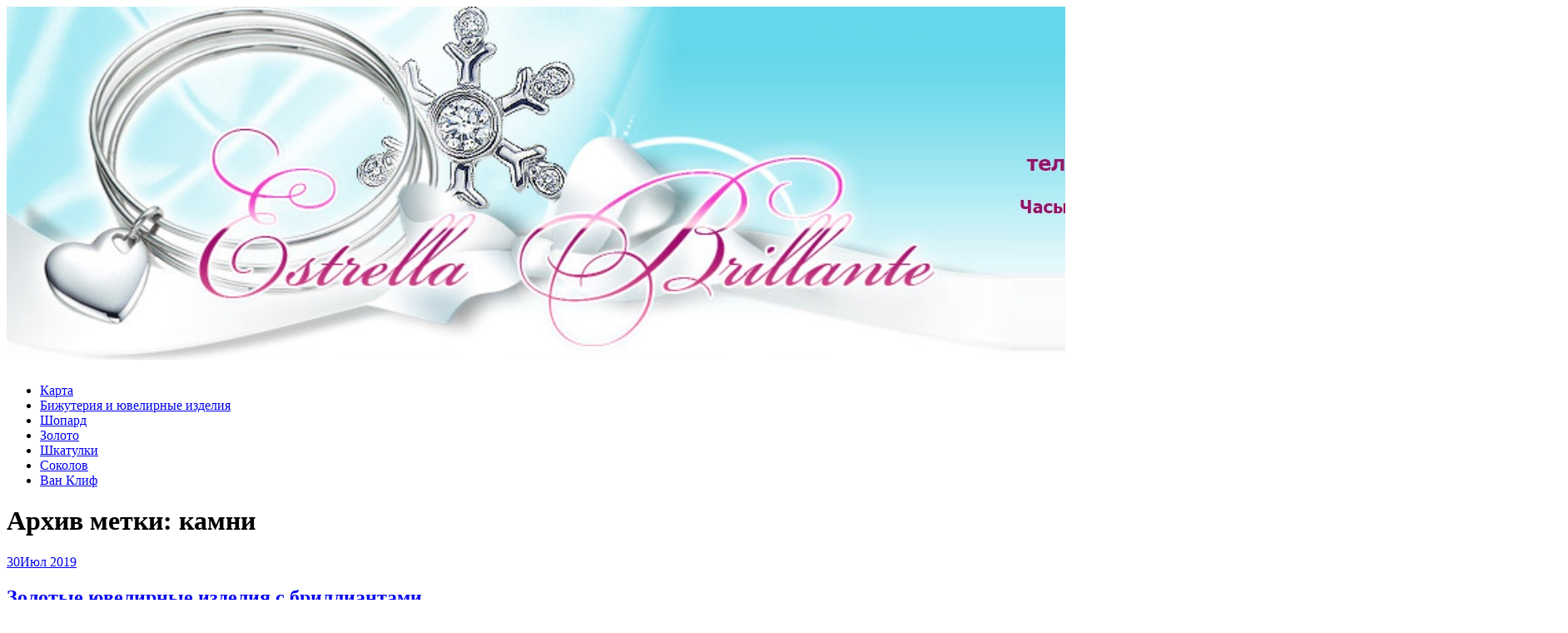

--- FILE ---
content_type: text/html; charset=UTF-8
request_url: http://estrella-brillante.ru/tag/kamni/
body_size: 8993
content:
<!DOCTYPE html>
<html lang="ru-RU">
<head>
<meta charset="UTF-8">
<meta name="viewport" content="width=device-width, initial-scale=1">
<link rel="profile" href="http://gmpg.org/xfn/11">
<link rel="pingback" href="http://estrella-brillante.ru/xmlrpc.php">
<link rel="stylesheet" href="http://estrella-brillante.ru/wp-content/themes/contango/style.css" type="text/css" media="all" />

<title>камни &#8212; Estrella-Brillante.ru &#8212; лучшее предложение ювелирных украшений</title>
<link rel='dns-prefetch' href='//fonts.googleapis.com' />
<link rel='dns-prefetch' href='//s.w.org' />
<link rel="alternate" type="application/rss+xml" title="Estrella-Brillante.ru - лучшее предложение ювелирных украшений &raquo; Лента" href="http://estrella-brillante.ru/feed/" />
<link rel="alternate" type="application/rss+xml" title="Estrella-Brillante.ru - лучшее предложение ювелирных украшений &raquo; Лента комментариев" href="http://estrella-brillante.ru/comments/feed/" />
<link rel="alternate" type="application/rss+xml" title="Estrella-Brillante.ru - лучшее предложение ювелирных украшений &raquo; Лента метки камни" href="http://estrella-brillante.ru/tag/kamni/feed/" />
		<script type="text/javascript">
			window._wpemojiSettings = {"baseUrl":"https:\/\/s.w.org\/images\/core\/emoji\/11\/72x72\/","ext":".png","svgUrl":"https:\/\/s.w.org\/images\/core\/emoji\/11\/svg\/","svgExt":".svg","source":{"concatemoji":"http:\/\/estrella-brillante.ru\/wp-includes\/js\/wp-emoji-release.min.js?ver=4.9.18"}};
			!function(e,a,t){var n,r,o,i=a.createElement("canvas"),p=i.getContext&&i.getContext("2d");function s(e,t){var a=String.fromCharCode;p.clearRect(0,0,i.width,i.height),p.fillText(a.apply(this,e),0,0);e=i.toDataURL();return p.clearRect(0,0,i.width,i.height),p.fillText(a.apply(this,t),0,0),e===i.toDataURL()}function c(e){var t=a.createElement("script");t.src=e,t.defer=t.type="text/javascript",a.getElementsByTagName("head")[0].appendChild(t)}for(o=Array("flag","emoji"),t.supports={everything:!0,everythingExceptFlag:!0},r=0;r<o.length;r++)t.supports[o[r]]=function(e){if(!p||!p.fillText)return!1;switch(p.textBaseline="top",p.font="600 32px Arial",e){case"flag":return s([55356,56826,55356,56819],[55356,56826,8203,55356,56819])?!1:!s([55356,57332,56128,56423,56128,56418,56128,56421,56128,56430,56128,56423,56128,56447],[55356,57332,8203,56128,56423,8203,56128,56418,8203,56128,56421,8203,56128,56430,8203,56128,56423,8203,56128,56447]);case"emoji":return!s([55358,56760,9792,65039],[55358,56760,8203,9792,65039])}return!1}(o[r]),t.supports.everything=t.supports.everything&&t.supports[o[r]],"flag"!==o[r]&&(t.supports.everythingExceptFlag=t.supports.everythingExceptFlag&&t.supports[o[r]]);t.supports.everythingExceptFlag=t.supports.everythingExceptFlag&&!t.supports.flag,t.DOMReady=!1,t.readyCallback=function(){t.DOMReady=!0},t.supports.everything||(n=function(){t.readyCallback()},a.addEventListener?(a.addEventListener("DOMContentLoaded",n,!1),e.addEventListener("load",n,!1)):(e.attachEvent("onload",n),a.attachEvent("onreadystatechange",function(){"complete"===a.readyState&&t.readyCallback()})),(n=t.source||{}).concatemoji?c(n.concatemoji):n.wpemoji&&n.twemoji&&(c(n.twemoji),c(n.wpemoji)))}(window,document,window._wpemojiSettings);
		</script>
		<style type="text/css">
img.wp-smiley,
img.emoji {
	display: inline !important;
	border: none !important;
	box-shadow: none !important;
	height: 1em !important;
	width: 1em !important;
	margin: 0 .07em !important;
	vertical-align: -0.1em !important;
	background: none !important;
	padding: 0 !important;
}
</style>
<link rel='stylesheet' id='yarppWidgetCss-css'  href='http://estrella-brillante.ru/wp-content/plugins/yet-another-related-posts-plugin/style/widget.css?ver=4.9.18' type='text/css' media='all' />
<link rel='stylesheet' id='contango-css-960-css'  href='http://estrella-brillante.ru/wp-content/themes/contango/lib/css/960.css?ver=4.9.18' type='text/css' media='all' />
<link rel='stylesheet' id='contango-google-fonts-css'  href='http://fonts.googleapis.com/css?family=Open+Sans%7CNixie+One&#038;ver=4.9.18' type='text/css' media='all' />
<script type='text/javascript' src='http://estrella-brillante.ru/wp-includes/js/jquery/jquery.js?ver=1.12.4'></script>
<script type='text/javascript' src='http://estrella-brillante.ru/wp-includes/js/jquery/jquery-migrate.min.js?ver=1.4.1'></script>
<link rel='https://api.w.org/' href='http://estrella-brillante.ru/wp-json/' />
<link rel="EditURI" type="application/rsd+xml" title="RSD" href="http://estrella-brillante.ru/xmlrpc.php?rsd" />
<link rel="wlwmanifest" type="application/wlwmanifest+xml" href="http://estrella-brillante.ru/wp-includes/wlwmanifest.xml" /> 
<meta name="generator" content="WordPress 4.9.18" />
<style type="text/css">body.custom-background { background: #ffffff; }</style>
<link rel="icon" href="http://estrella-brillante.ru/wp-content/uploads/sites/6/2019/01/cropped-1-32x32.jpg" sizes="32x32" />
<link rel="icon" href="http://estrella-brillante.ru/wp-content/uploads/sites/6/2019/01/cropped-1-192x192.jpg" sizes="192x192" />
<link rel="apple-touch-icon-precomposed" href="http://estrella-brillante.ru/wp-content/uploads/sites/6/2019/01/cropped-1-180x180.jpg" />
<meta name="msapplication-TileImage" content="http://estrella-brillante.ru/wp-content/uploads/sites/6/2019/01/cropped-1-270x270.jpg" />
</head>

<body class="archive tag tag-kamni tag-20 custom-background">
<div id="page" class="wrapper hfeed site">

  <header id="masthead" class="site-header" role="banner">
    <div class="container_16 clearfix">
      <div class="grid_16">
        <div id="headimg">

    
  <div id="logo-image">
    <a href="http://estrella-brillante.ru/"><img src="http://estrella-brillante.ru/wp-content/uploads/sites/6/2019/01/1.jpg" width="1876" height="432" alt="Estrella-Brillante.ru &#8212; лучшее предложение ювелирных украшений" /></a>
  </div><!-- end of #logo -->
  
  
</div>      </div>
    </div>
  </header><!-- #masthead -->


  <div class="container_16 clearfix">
    <nav id="site-navigation" class="grid_16 main-navigation" role="navigation">
      <div class="menu clearfix"><ul id="menu-menu-1" class="sf-menu"><li id="menu-item-140" class="menu-item menu-item-type-post_type menu-item-object-page menu-item-140"><a href="http://estrella-brillante.ru/karta/">Карта</a></li>
<li id="menu-item-141" class="menu-item menu-item-type-taxonomy menu-item-object-category menu-item-141"><a href="http://estrella-brillante.ru/category/bizhuteriya-i-yuvelirnye-ukrasheniya/">Бижутерия и ювелирные изделия</a></li>
<li id="menu-item-142" class="menu-item menu-item-type-taxonomy menu-item-object-category menu-item-142"><a href="http://estrella-brillante.ru/category/shopard-yuvelirnye-ukrasheniya/">Шопард</a></li>
<li id="menu-item-143" class="menu-item menu-item-type-taxonomy menu-item-object-category menu-item-143"><a href="http://estrella-brillante.ru/category/zolotye-yuvelirnye-ukrasheniya/">Золото</a></li>
<li id="menu-item-144" class="menu-item menu-item-type-taxonomy menu-item-object-category menu-item-144"><a href="http://estrella-brillante.ru/category/shkatulka-dlya-yuvelirnyx-ukrashenij/">Шкатулки</a></li>
<li id="menu-item-145" class="menu-item menu-item-type-taxonomy menu-item-object-category menu-item-145"><a href="http://estrella-brillante.ru/category/yuvelirnye-ukrasheniya-sokolov/">Соколов</a></li>
<li id="menu-item-146" class="menu-item menu-item-type-taxonomy menu-item-object-category menu-item-146"><a href="http://estrella-brillante.ru/category/van-klif-yuvelirnye-ukrasheniya/">Ван Клиф</a></li>
</ul></div>    </nav><!-- #site-navigation -->
  </div>
<div id="content" class="site-content clearfix">
  
  
<div id="loop_meta_wrapper">
  <div class="container_16 clearfix">
    <div id="loop-meta" class="grid_16">
      <h1 class="loop-meta-title">Архив метки: <span>камни</span></h1>
      <div class="loop-meta-description"></div>
    </div> <!-- end #loop-meta -->
  </div> <!-- end .container_16 -->
</div>


  <div class="container_16 clearfix">
    
    <div class="grid_11">
      
      <div id="primary" class="content-area">
        <main id="main" class="site-main" role="main">
    	  
                    
                        
              <article id="post-71" class="post-71 post type-post status-publish format-standard hentry category-zolotye-yuvelirnye-ukrasheniya tag-kamni tag-kolca">
  
  <div class="entry-meta-group clearfix">
    <div class="grid_2 alpha">
      <time class="entry-date entry-time updated" datetime="2019-07-30T11:25:55+00:00"><a href="http://estrella-brillante.ru/zolotye-yuvelirnye-izdeliya-s-brilliantami/" title="Июль 30, 2019 11:25 дп" rel="bookmark"><span class="entry-date-day">30</span><span class="entry-date-month-year">Июл 2019</span></a></time>    </div>
    <div class="grid_8 omega">
      <h2 class="entry-title"><a href="http://estrella-brillante.ru/zolotye-yuvelirnye-izdeliya-s-brilliantami/" title="Permalink to Золотые ювелирные изделия с бриллиантами" rel="bookmark">Золотые ювелирные изделия с бриллиантами</a></h2>
      <div class="entry-meta">    
        <span class="entry-author author vcard">Автор: <a href="http://estrella-brillante.ru/author/admin/" title="Автор: admin" rel="author"><span class="entry-author-name fn">admin</span></a></span>      </div><!-- .entry-meta -->
    </div>
  </div>
  
  <div class="entry-content clearfix">	
	  	  <p><img src="/wp-content/uploads/sites/6/55.jpg" alt="Золотые ювелирные изделия с бриллиантами" align="left" width="297" height="200" class="alignleft"/><strong>Бриллиант</strong> (от фр. brillant — блестящий) — алмаз, которому посредством огранки придана специальная форма, благодаря которой весь свет, попавший на камень сверху, не проходит сквозь него, а возвращается через верхние же грани — благодаря этому бриллиант &#171;играет&#187;. Бриллианты оценивают по системе <a href="http://estrella-brillante.ru/zolotye-yuvelirnye-izdeliya-s-brilliantami/#more-71" class="more-link"><span>Читать далее &rarr;</span></a></p>
  </div> <!-- end .entry-content -->
  
    

</article><!-- #post-## -->            
                        
              <article id="post-89" class="post-89 post type-post status-publish format-standard hentry category-shkatulka-dlya-yuvelirnyx-ukrashenij tag-kamni tag-ukrashenie tag-ukrasheniya">
  
  <div class="entry-meta-group clearfix">
    <div class="grid_2 alpha">
      <time class="entry-date entry-time updated" datetime="2019-07-13T10:51:50+00:00"><a href="http://estrella-brillante.ru/shkatulka-dlya-yuvelirnyx-ukrasheniya/" title="Июль 13, 2019 10:51 дп" rel="bookmark"><span class="entry-date-day">13</span><span class="entry-date-month-year">Июл 2019</span></a></time>    </div>
    <div class="grid_8 omega">
      <h2 class="entry-title"><a href="http://estrella-brillante.ru/shkatulka-dlya-yuvelirnyx-ukrasheniya/" title="Permalink to Шкатулка для ювелирных украшения" rel="bookmark">Шкатулка для ювелирных украшения</a></h2>
      <div class="entry-meta">    
        <span class="entry-author author vcard">Автор: <a href="http://estrella-brillante.ru/author/admin/" title="Автор: admin" rel="author"><span class="entry-author-name fn">admin</span></a></span>      </div><!-- .entry-meta -->
    </div>
  </div>
  
  <div class="entry-content clearfix">	
	  	  <p><img src="/wp-content/uploads/sites/6/15.jpg" alt="Шкатулка для ювелирных украшения" align="left" width="240" height="200" class="alignleft"/>Шкатулка является оригинальным и в то же время универсальным подарком на любой праздник. Она не только занимают свое главное назначение — храниние драгоценностей, бижутерии, бусс, булавок, книг, тайных писем и прочее, но и является прекрасным украшением интерьера.</p>
<p>Сегодня представлен огромный выбор шкатулок <a href="http://estrella-brillante.ru/shkatulka-dlya-yuvelirnyx-ukrasheniya/#more-89" class="more-link"><span>Читать далее &rarr;</span></a></p>
  </div> <!-- end .entry-content -->
  
    

</article><!-- #post-## -->            
                        
              <article id="post-112" class="post-112 post type-post status-publish format-standard hentry category-yuvelirnye-ukrasheniya-sokolov tag-kamni tag-kachestvo tag-cena">
  
  <div class="entry-meta-group clearfix">
    <div class="grid_2 alpha">
      <time class="entry-date entry-time updated" datetime="2017-09-21T23:40:37+00:00"><a href="http://estrella-brillante.ru/sokolov/" title="Сентябрь 21, 2017 11:40 пп" rel="bookmark"><span class="entry-date-day">21</span><span class="entry-date-month-year">Сен 2017</span></a></time>    </div>
    <div class="grid_8 omega">
      <h2 class="entry-title"><a href="http://estrella-brillante.ru/sokolov/" title="Permalink to SOKOLOV" rel="bookmark">SOKOLOV</a></h2>
      <div class="entry-meta">    
        <span class="entry-author author vcard">Автор: <a href="http://estrella-brillante.ru/author/admin/" title="Автор: admin" rel="author"><span class="entry-author-name fn">admin</span></a></span>      </div><!-- .entry-meta -->
    </div>
  </div>
  
  <div class="entry-content clearfix">	
	  	  <p><img src="/wp-content/uploads/sites/6/27.jpg" alt="SOKOLOV" align="left" class="alignleft"/>Это более 36 000 моделей ювелирных украшений исключительного качества по разумной цене. Изделия из золота и серебра с драгоценными, полудрагоценными камнями, фианитами идеально дополнят образ.</p>
<p>Качество украшений &ndash; приоритетная задача бренда. Изделия выпускаются на крупнейшем в России ювелирном заводе Diamant, с 2011 года ежегодно признаваемом №1 в России <a href="http://estrella-brillante.ru/sokolov/#more-112" class="more-link"><span>Читать далее &rarr;</span></a></p>
  </div> <!-- end .entry-content -->
  
    

</article><!-- #post-## -->            
                      
                    
                  
        </main><!-- #main -->
      </div><!-- #primary -->
    
    </div> <!-- end .grid_11 -->
    
    <div id="secondary" class="grid_5 widget-area" role="complementary">
  <div id="sidebar">
  
	<aside id="search-3" class="widget widget_search widget-widget_search clearfix"><div class="widget-wrap widget-inside"><div class="search">
  <form method="get" class="searchform" action="http://estrella-brillante.ru/">
    <label for="s" class="assistive-text">Найти:</label>
    <input type="text" class="field" name="s" id="s" value="Поиск" onfocus="if(this.value==this.defaultValue)this.value='';" onblur="if(this.value=='')this.value=this.defaultValue;" />
    <input type="submit" class="submit" name="submit" id="searchsubmit" value="Поиск" />
  </form>
</div><!-- end .search --></div></aside><aside id="archives-3" class="widget widget_archive widget-widget_archive clearfix"><div class="widget-wrap widget-inside"><h3 class="widget-title">Архивы</h3>		<ul>
			<li><a href='http://estrella-brillante.ru/2026/01/'>Январь 2026</a></li>
	<li><a href='http://estrella-brillante.ru/2025/12/'>Декабрь 2025</a></li>
	<li><a href='http://estrella-brillante.ru/2025/05/'>Май 2025</a></li>
	<li><a href='http://estrella-brillante.ru/2025/04/'>Апрель 2025</a></li>
	<li><a href='http://estrella-brillante.ru/2024/11/'>Ноябрь 2024</a></li>
	<li><a href='http://estrella-brillante.ru/2024/09/'>Сентябрь 2024</a></li>
	<li><a href='http://estrella-brillante.ru/2024/03/'>Март 2024</a></li>
	<li><a href='http://estrella-brillante.ru/2024/01/'>Январь 2024</a></li>
	<li><a href='http://estrella-brillante.ru/2023/12/'>Декабрь 2023</a></li>
	<li><a href='http://estrella-brillante.ru/2023/10/'>Октябрь 2023</a></li>
	<li><a href='http://estrella-brillante.ru/2023/09/'>Сентябрь 2023</a></li>
	<li><a href='http://estrella-brillante.ru/2023/08/'>Август 2023</a></li>
	<li><a href='http://estrella-brillante.ru/2023/07/'>Июль 2023</a></li>
	<li><a href='http://estrella-brillante.ru/2023/06/'>Июнь 2023</a></li>
	<li><a href='http://estrella-brillante.ru/2023/05/'>Май 2023</a></li>
	<li><a href='http://estrella-brillante.ru/2023/04/'>Апрель 2023</a></li>
	<li><a href='http://estrella-brillante.ru/2023/03/'>Март 2023</a></li>
	<li><a href='http://estrella-brillante.ru/2023/02/'>Февраль 2023</a></li>
	<li><a href='http://estrella-brillante.ru/2022/12/'>Декабрь 2022</a></li>
	<li><a href='http://estrella-brillante.ru/2022/11/'>Ноябрь 2022</a></li>
	<li><a href='http://estrella-brillante.ru/2022/10/'>Октябрь 2022</a></li>
	<li><a href='http://estrella-brillante.ru/2022/08/'>Август 2022</a></li>
	<li><a href='http://estrella-brillante.ru/2022/06/'>Июнь 2022</a></li>
	<li><a href='http://estrella-brillante.ru/2021/04/'>Апрель 2021</a></li>
	<li><a href='http://estrella-brillante.ru/2021/02/'>Февраль 2021</a></li>
	<li><a href='http://estrella-brillante.ru/2019/08/'>Август 2019</a></li>
	<li><a href='http://estrella-brillante.ru/2019/07/'>Июль 2019</a></li>
	<li><a href='http://estrella-brillante.ru/2018/03/'>Март 2018</a></li>
	<li><a href='http://estrella-brillante.ru/2018/02/'>Февраль 2018</a></li>
	<li><a href='http://estrella-brillante.ru/2018/01/'>Январь 2018</a></li>
	<li><a href='http://estrella-brillante.ru/2017/12/'>Декабрь 2017</a></li>
	<li><a href='http://estrella-brillante.ru/2017/11/'>Ноябрь 2017</a></li>
	<li><a href='http://estrella-brillante.ru/2017/10/'>Октябрь 2017</a></li>
	<li><a href='http://estrella-brillante.ru/2017/09/'>Сентябрь 2017</a></li>
	<li><a href='http://estrella-brillante.ru/2017/08/'>Август 2017</a></li>
	<li><a href='http://estrella-brillante.ru/2017/07/'>Июль 2017</a></li>
	<li><a href='http://estrella-brillante.ru/2016/09/'>Сентябрь 2016</a></li>
	<li><a href='http://estrella-brillante.ru/2016/06/'>Июнь 2016</a></li>
	<li><a href='http://estrella-brillante.ru/2016/05/'>Май 2016</a></li>
	<li><a href='http://estrella-brillante.ru/2016/02/'>Февраль 2016</a></li>
	<li><a href='http://estrella-brillante.ru/2016/01/'>Январь 2016</a></li>
		</ul>
		</div></aside><aside id="categories-3" class="widget widget_categories widget-widget_categories clearfix"><div class="widget-wrap widget-inside"><h3 class="widget-title">Рубрики</h3>		<ul>
	<li class="cat-item cat-item-1"><a href="http://estrella-brillante.ru/category/uncategorized/" >Uncategorized</a>
</li>
	<li class="cat-item cat-item-3"><a href="http://estrella-brillante.ru/category/bizhuteriya-i-yuvelirnye-ukrasheniya/" >Бижутерия и ювелирные украшения</a>
</li>
	<li class="cat-item cat-item-10"><a href="http://estrella-brillante.ru/category/van-klif-yuvelirnye-ukrasheniya/" >Ван Клиф ювелирные украшения</a>
</li>
	<li class="cat-item cat-item-17"><a href="http://estrella-brillante.ru/category/zolotye-yuvelirnye-ukrasheniya/" >Золотые ювелирные украшения</a>
</li>
	<li class="cat-item cat-item-21"><a href="http://estrella-brillante.ru/category/shkatulka-dlya-yuvelirnyx-ukrashenij/" >Шкатулка для ювелирных украшений</a>
</li>
	<li class="cat-item cat-item-27"><a href="http://estrella-brillante.ru/category/shopard-yuvelirnye-ukrasheniya/" >Шопард ювелирные украшения</a>
</li>
	<li class="cat-item cat-item-32"><a href="http://estrella-brillante.ru/category/yuvelirnye-ukrasheniya-sokolov/" >Ювелирные украшения Соколов</a>
</li>
		</ul>
</div></aside><aside id="tag_cloud-3" class="widget widget_tag_cloud widget-widget_tag_cloud clearfix"><div class="widget-wrap widget-inside"><h3 class="widget-title">Метки</h3><div class="tagcloud"><a href="http://estrella-brillante.ru/tag/chopard/" class="tag-cloud-link tag-link-28 tag-link-position-1" style="font-size: 15.391304347826pt;" aria-label="chopard (13 элементов)">chopard</a>
<a href="http://estrella-brillante.ru/tag/diamonds/" class="tag-cloud-link tag-link-31 tag-link-position-2" style="font-size: 10.608695652174pt;" aria-label="diamonds (3 элемента)">diamonds</a>
<a href="http://estrella-brillante.ru/tag/braslety/" class="tag-cloud-link tag-link-24 tag-link-position-3" style="font-size: 13.217391304348pt;" aria-label="браслеты (7 элементов)">браслеты</a>
<a href="http://estrella-brillante.ru/tag/brend/" class="tag-cloud-link tag-link-13 tag-link-position-4" style="font-size: 16.086956521739pt;" aria-label="бренд (16 элементов)">бренд</a>
<a href="http://estrella-brillante.ru/tag/dizajn/" class="tag-cloud-link tag-link-25 tag-link-position-5" style="font-size: 9.5652173913043pt;" aria-label="дизайн (2 элемента)">дизайн</a>
<a href="http://estrella-brillante.ru/tag/kamni/" class="tag-cloud-link tag-link-20 tag-link-position-6" style="font-size: 10.608695652174pt;" aria-label="камни (3 элемента)">камни</a>
<a href="http://estrella-brillante.ru/tag/kachestvo/" class="tag-cloud-link tag-link-18 tag-link-position-7" style="font-size: 15.391304347826pt;" aria-label="качество (13 элементов)">качество</a>
<a href="http://estrella-brillante.ru/tag/klif/" class="tag-cloud-link tag-link-14 tag-link-position-8" style="font-size: 11.478260869565pt;" aria-label="клиф (4 элемента)">клиф</a>
<a href="http://estrella-brillante.ru/tag/kollekcii/" class="tag-cloud-link tag-link-30 tag-link-position-9" style="font-size: 13.217391304348pt;" aria-label="коллекции (7 элементов)">коллекции</a>
<a href="http://estrella-brillante.ru/tag/kole/" class="tag-cloud-link tag-link-26 tag-link-position-10" style="font-size: 10.608695652174pt;" aria-label="колье (3 элемента)">колье</a>
<a href="http://estrella-brillante.ru/tag/kolca/" class="tag-cloud-link tag-link-19 tag-link-position-11" style="font-size: 10.608695652174pt;" aria-label="кольца (3 элемента)">кольца</a>
<a href="http://estrella-brillante.ru/tag/komplekt/" class="tag-cloud-link tag-link-4 tag-link-position-12" style="font-size: 15.652173913043pt;" aria-label="комплект (14 элементов)">комплект</a>
<a href="http://estrella-brillante.ru/tag/podarok/" class="tag-cloud-link tag-link-22 tag-link-position-13" style="font-size: 9.5652173913043pt;" aria-label="подарок (2 элемента)">подарок</a>
<a href="http://estrella-brillante.ru/tag/poserebrenie/" class="tag-cloud-link tag-link-5 tag-link-position-14" style="font-size: 13.652173913043pt;" aria-label="посеребрение (8 элементов)">посеребрение</a>
<a href="http://estrella-brillante.ru/tag/proba/" class="tag-cloud-link tag-link-15 tag-link-position-15" style="font-size: 16.695652173913pt;" aria-label="проба (19 элементов)">проба</a>
<a href="http://estrella-brillante.ru/tag/sergi/" class="tag-cloud-link tag-link-6 tag-link-position-16" style="font-size: 19.565217391304pt;" aria-label="серьги (42 элемента)">серьги</a>
<a href="http://estrella-brillante.ru/tag/stali/" class="tag-cloud-link tag-link-16 tag-link-position-17" style="font-size: 11.478260869565pt;" aria-label="стали (4 элемента)">стали</a>
<a href="http://estrella-brillante.ru/tag/tonkie/" class="tag-cloud-link tag-link-9 tag-link-position-18" style="font-size: 14.086956521739pt;" aria-label="тонкие (9 элементов)">тонкие</a>
<a href="http://estrella-brillante.ru/tag/ukrashenie/" class="tag-cloud-link tag-link-12 tag-link-position-19" style="font-size: 18.608695652174pt;" aria-label="украшение (32 элемента)">украшение</a>
<a href="http://estrella-brillante.ru/tag/ukrasheniya/" class="tag-cloud-link tag-link-11 tag-link-position-20" style="font-size: 18.521739130435pt;" aria-label="украшения (31 элемент)">украшения</a>
<a href="http://estrella-brillante.ru/tag/cena/" class="tag-cloud-link tag-link-7 tag-link-position-21" style="font-size: 22pt;" aria-label="цена (80 элементов)">цена</a>
<a href="http://estrella-brillante.ru/tag/cepochki/" class="tag-cloud-link tag-link-8 tag-link-position-22" style="font-size: 16.347826086957pt;" aria-label="цепочки (17 элементов)">цепочки</a>
<a href="http://estrella-brillante.ru/tag/chasy/" class="tag-cloud-link tag-link-33 tag-link-position-23" style="font-size: 10.608695652174pt;" aria-label="часы (3 элемента)">часы</a>
<a href="http://estrella-brillante.ru/tag/shkatulki/" class="tag-cloud-link tag-link-23 tag-link-position-24" style="font-size: 8pt;" aria-label="шкатулки (1 элемент)">шкатулки</a>
<a href="http://estrella-brillante.ru/tag/shopar/" class="tag-cloud-link tag-link-29 tag-link-position-25" style="font-size: 11.478260869565pt;" aria-label="шопар (4 элемента)">шопар</a></div>
</div></aside><aside id="pages-3" class="widget widget_pages widget-widget_pages clearfix"><div class="widget-wrap widget-inside"><h3 class="widget-title">Страницы</h3>		<ul>
			<li class="page_item page-item-2"><a href="http://estrella-brillante.ru/karta/">Карта</a></li>
		</ul>
		</div></aside><aside id="text-2" class="widget widget_text widget-widget_text clearfix"><div class="widget-wrap widget-inside">			<div class="textwidget"><p><!--LiveInternet counter--><script type="text/javascript">
document.write('<a href="//www.liveinternet.ru/click" '+
'target="_blank"><img src="//counter.yadro.ru/hit?t26.3;r'+
escape(document.referrer)+((typeof(screen)=='undefined')?'':
';s'+screen.width+'*'+screen.height+'*'+(screen.colorDepth?
screen.colorDepth:screen.pixelDepth))+';u'+escape(document.URL)+
';h'+escape(document.title.substring(0,150))+';'+Math.random()+
'" alt="" title="LiveInternet: показано число посетителей за'+
' сегодня" '+
'border="0" width="88" height="15"><\/a>')
</script><!--/LiveInternet--></p>
</div>
		</div></aside>		<aside id="recent-posts-3" class="widget widget_recent_entries widget-widget_recent_entries clearfix"><div class="widget-wrap widget-inside">		<h3 class="widget-title">Свежие записи</h3>		<ul>
											<li>
					<a href="http://estrella-brillante.ru/kak-rabotaet-kargo-dostavka-iz-kitaya-logistika-vyigoda-i-realnyie-vozmozhnosti/">Как работает карго-доставка из Китая: логистика, выгода и реальные возможности</a>
									</li>
											<li>
					<a href="http://estrella-brillante.ru/dyihanie-kak-iskusstvo-put-k-vnutrennemu-ravnovesiyu-i-garmonii/">Дыхание как искусство: Путь к внутреннему равновесию и гармонии</a>
									</li>
											<li>
					<a href="http://estrella-brillante.ru/zapchasti-iz-oae-vazhnost-i-ryinok-avtozapchastey-v-emiratah/">Запчасти из ОАЭ: Важность и Рынок Автозапчастей в Эмиратах</a>
									</li>
											<li>
					<a href="http://estrella-brillante.ru/konak-dom-v-kotorom-zhivyot-istoriya/">Конак — дом, в котором живёт история</a>
									</li>
											<li>
					<a href="http://estrella-brillante.ru/pochemu-vsyo-bolshe-lyudey-vyibirayut-chitat-knigi-onlayn-besplatno-i-polnostyu/">Почему всё больше людей выбирают читать книги онлайн бесплатно и полностью</a>
									</li>
											<li>
					<a href="http://estrella-brillante.ru/vyigodnyie-promokodyi-ot-uzum-tezkor-v-tashkente-kak-sekonomit-na-zakaze-gotovoy-edyi/">Выгодные промокоды от Узум Тезкор в Ташкенте: как сэкономить на заказе готовой еды</a>
									</li>
											<li>
					<a href="http://estrella-brillante.ru/ekspress-dostavka-s-vyigodoy-spetsialnyie-predlozheniya-ot-servisa-ekspress-24-v-tashkente/">Экспресс-доставка с выгодой: специальные предложения от сервиса Экспресс 24 в Ташкенте</a>
									</li>
											<li>
					<a href="http://estrella-brillante.ru/kompaniya-serviceauto-v-almatyi-vyipolnit-zamenu-tormoznyih-kolodok/">Компания ServiceAuto в Алматы выполнит замену тормозных колодок</a>
									</li>
											<li>
					<a href="http://estrella-brillante.ru/samyie-luchshie-chastnyie-moskovskie-shkolyi-v-tsentre-dlya-kogo-i-kakie-oni-kak-vyibrat-podhodyashhuyu/">Самые лучшие частные московские школы в центре. Для кого и какие они? Как выбрать подходящую?</a>
									</li>
											<li>
					<a href="http://estrella-brillante.ru/s-medics-kz-med-pomoshh-v-g-karaganda-stala-dostupnee/">С Medics.kz мед. помощь в г. Караганда стала доступнее</a>
									</li>
											<li>
					<a href="http://estrella-brillante.ru/rukovodstvo-po-profilyam-montazhnyih-osnovnyie-printsipyi-i-variantyi-primeneniya/">Руководство по профилям монтажных: Основные принципы и Варианты применения</a>
									</li>
											<li>
					<a href="http://estrella-brillante.ru/razvitie-zheleznodorozhnyih-perevozok-iz-sankt-peterburga-tendentsii-i-perspektivyi/">Развитие Железнодорожных Перевозок из Санкт-Петербурга: Тенденции и Перспективы</a>
									</li>
											<li>
					<a href="http://estrella-brillante.ru/torgovlya-optovoy-pryazhey-klyuchevyie-aspektyi-i-preimushhestva/">Торговля оптовой пряжей: ключевые аспекты и преимущества</a>
									</li>
											<li>
					<a href="http://estrella-brillante.ru/osnovnyie-aspektyi-obsluzhivaniya-i-ekspluatatsii-nasosnogo-oborudovaniya-polnoe-rukovodstvo/">Основные аспекты обслуживания и эксплуатации насосного оборудования: Полное руководство</a>
									</li>
											<li>
					<a href="http://estrella-brillante.ru/detskiy-sad-na-angliyskom-novogo-pokoleniya-magic-castle/">Детский сад на английском нового поколения Magic Castle</a>
									</li>
											<li>
					<a href="http://estrella-brillante.ru/kursyi-po-oformleniyu-brovey-dlya-nachinayushhih-v-kemerovo/">Курсы по оформлению бровей для начинающих в Кемерово</a>
									</li>
											<li>
					<a href="http://estrella-brillante.ru/udalit-tatu-krasnoyarsk/">Удалить тату Красноярск</a>
									</li>
											<li>
					<a href="http://estrella-brillante.ru/keramogranit-pod-mikroskopom/">Керамогранит под микроскопом</a>
									</li>
											<li>
					<a href="http://estrella-brillante.ru/kak-poluchat-dengi-za-kommentarii/">Как получать деньги за комментарии</a>
									</li>
											<li>
					<a href="http://estrella-brillante.ru/iskusstvo-maslyanoy-zhivopisi-s-tsvetochnyimi-motivami/">Искусство масляной живописи с цветочными мотивами</a>
									</li>
					</ul>
		</div></aside>  
  </div> <!-- end #sidebar -->
</div>  <!-- end .grid_5 -->
  </div> <!-- end .container_16 -->

</div><!-- #content -->
  


</div> <!-- end .wrapper -->

		<style type="text/css">
							.pgntn-page-pagination {
					text-align: left !important;
				}
				.pgntn-page-pagination-block {
					width: 60% !important;
					padding: 0 0 0 0;
									}
				.pgntn-page-pagination a {
					color: #1e14ca !important;
					background-color: #ffffff !important;
					text-decoration: none !important;
					border: 1px solid #cccccc !important;
									}
				.pgntn-page-pagination a:hover {
					color: #000 !important;
				}
				.pgntn-page-pagination-intro,
				.pgntn-page-pagination .current {
					background-color: #efefef !important;
					color: #000 !important;
					border: 1px solid #cccccc !important;
									}
			.archive #nav-above,
					.archive #nav-below,
					.search #nav-above,
					.search #nav-below,
					.blog #nav-below,
					.blog #nav-above,
					.navigation.paging-navigation,
					.navigation.pagination,
					.pagination.paging-pagination,
					.pagination.pagination,
					.pagination.loop-pagination,
					.bicubic-nav-link,
					#page-nav,
					.camp-paging,
					#reposter_nav-pages,
					.unity-post-pagination,
					.wordpost_content .nav_post_link,.page-link,
					.page-links,#comments .navigation,
					#comment-nav-above,
					#comment-nav-below,
					#nav-single,
					.navigation.comment-navigation,
					comment-pagination {
						display: none !important;
					}
					.single-gallery .pagination.gllrpr_pagination {
						display: block !important;
					}		</style>
	<link rel='stylesheet' id='pgntn_stylesheet-css'  href='http://estrella-brillante.ru/wp-content/plugins/pagination/css/nav-style.css?ver=4.9.18' type='text/css' media='all' />
<script type='text/javascript' src='http://estrella-brillante.ru/wp-content/themes/contango/lib/js/superfish/superfish-combine.min.js?ver=1.5.9'></script>
<script type='text/javascript' src='http://estrella-brillante.ru/wp-content/themes/contango/lib/js/common.js?ver=1.0'></script>
<script type='text/javascript' src='http://estrella-brillante.ru/wp-includes/js/wp-embed.min.js?ver=4.9.18'></script>
</body>
</html>